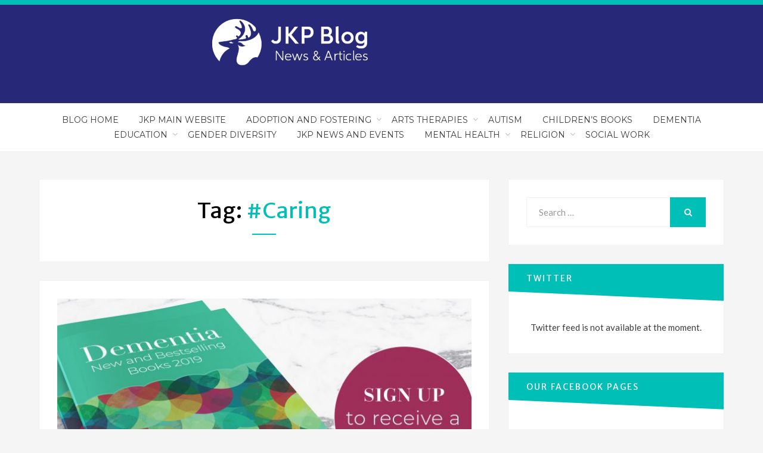

--- FILE ---
content_type: text/html; charset=UTF-8
request_url: https://blog.jkp.com/tag/caring/
body_size: 12383
content:
<!DOCTYPE html>
<html lang="en-GB">
<head >
<meta charset="UTF-8">
<meta name="viewport" content="width=device-width, initial-scale=1.0">
<link rel="profile" href="http://gmpg.org/xfn/11">
<link rel="pingback" href="https://blog.jkp.com/xmlrpc.php" />
<script src="https://cmp.osano.com/16BZ5pRsxke4J1UHo/c66de756-7839-437d-824d-9170e70e69cd/osano.js"></script>
<meta name='robots' content='index, follow, max-image-preview:large, max-snippet:-1, max-video-preview:-1' />

	<!-- This site is optimized with the Yoast SEO plugin v26.6 - https://yoast.com/wordpress/plugins/seo/ -->
	<title>#caring Archives - JKP Blog</title>
	<link rel="canonical" href="https://blog.jkp.com/tag/caring/" />
	<meta property="og:locale" content="en_GB" />
	<meta property="og:type" content="article" />
	<meta property="og:title" content="#caring Archives - JKP Blog" />
	<meta property="og:url" content="https://blog.jkp.com/tag/caring/" />
	<meta property="og:site_name" content="JKP Blog" />
	<meta name="twitter:card" content="summary_large_image" />
	<script type="application/ld+json" class="yoast-schema-graph">{"@context":"https://schema.org","@graph":[{"@type":"CollectionPage","@id":"https://blog.jkp.com/tag/caring/","url":"https://blog.jkp.com/tag/caring/","name":"#caring Archives - JKP Blog","isPartOf":{"@id":"https://blog.jkp.com/#website"},"primaryImageOfPage":{"@id":"https://blog.jkp.com/tag/caring/#primaryimage"},"image":{"@id":"https://blog.jkp.com/tag/caring/#primaryimage"},"thumbnailUrl":"https://blog.jkp.com/wp-content/uploads/2019/05/Dementia-Cat-2019-Sign-Up-C2W.jpg","breadcrumb":{"@id":"https://blog.jkp.com/tag/caring/#breadcrumb"},"inLanguage":"en-GB"},{"@type":"ImageObject","inLanguage":"en-GB","@id":"https://blog.jkp.com/tag/caring/#primaryimage","url":"https://blog.jkp.com/wp-content/uploads/2019/05/Dementia-Cat-2019-Sign-Up-C2W.jpg","contentUrl":"https://blog.jkp.com/wp-content/uploads/2019/05/Dementia-Cat-2019-Sign-Up-C2W.jpg","width":2500,"height":1308},{"@type":"BreadcrumbList","@id":"https://blog.jkp.com/tag/caring/#breadcrumb","itemListElement":[{"@type":"ListItem","position":1,"name":"Home","item":"https://blog.jkp.com/"},{"@type":"ListItem","position":2,"name":"#caring"}]},{"@type":"WebSite","@id":"https://blog.jkp.com/#website","url":"https://blog.jkp.com/","name":"JKP Blog","description":"News and articles from Jessica Kingsley Publishers and our authors","potentialAction":[{"@type":"SearchAction","target":{"@type":"EntryPoint","urlTemplate":"https://blog.jkp.com/?s={search_term_string}"},"query-input":{"@type":"PropertyValueSpecification","valueRequired":true,"valueName":"search_term_string"}}],"inLanguage":"en-GB"}]}</script>
	<!-- / Yoast SEO plugin. -->


<link rel='dns-prefetch' href='//maxcdn.bootstrapcdn.com' />
<link rel='dns-prefetch' href='//fonts.googleapis.com' />
<link rel="alternate" type="application/rss+xml" title="JKP Blog &raquo; Feed" href="https://blog.jkp.com/feed/" />
<link rel="alternate" type="application/rss+xml" title="JKP Blog &raquo; Comments Feed" href="https://blog.jkp.com/comments/feed/" />
<link rel="alternate" type="application/rss+xml" title="JKP Blog &raquo; #caring Tag Feed" href="https://blog.jkp.com/tag/caring/feed/" />
		<!-- This site uses the Google Analytics by ExactMetrics plugin v8.10.2 - Using Analytics tracking - https://www.exactmetrics.com/ -->
		<!-- Note: ExactMetrics is not currently configured on this site. The site owner needs to authenticate with Google Analytics in the ExactMetrics settings panel. -->
					<!-- No tracking code set -->
				<!-- / Google Analytics by ExactMetrics -->
		<style id='wp-img-auto-sizes-contain-inline-css' type='text/css'>
img:is([sizes=auto i],[sizes^="auto," i]){contain-intrinsic-size:3000px 1500px}
/*# sourceURL=wp-img-auto-sizes-contain-inline-css */
</style>
<link rel='stylesheet' id='sbi_styles-css' href='https://blog.jkp.com/wp-content/plugins/instagram-feed/css/sbi-styles.min.css?ver=6.10.0' type='text/css' media='all' />
<style id='wp-emoji-styles-inline-css' type='text/css'>

	img.wp-smiley, img.emoji {
		display: inline !important;
		border: none !important;
		box-shadow: none !important;
		height: 1em !important;
		width: 1em !important;
		margin: 0 0.07em !important;
		vertical-align: -0.1em !important;
		background: none !important;
		padding: 0 !important;
	}
/*# sourceURL=wp-emoji-styles-inline-css */
</style>
<style id='wp-block-library-inline-css' type='text/css'>
:root{--wp-block-synced-color:#7a00df;--wp-block-synced-color--rgb:122,0,223;--wp-bound-block-color:var(--wp-block-synced-color);--wp-editor-canvas-background:#ddd;--wp-admin-theme-color:#007cba;--wp-admin-theme-color--rgb:0,124,186;--wp-admin-theme-color-darker-10:#006ba1;--wp-admin-theme-color-darker-10--rgb:0,107,160.5;--wp-admin-theme-color-darker-20:#005a87;--wp-admin-theme-color-darker-20--rgb:0,90,135;--wp-admin-border-width-focus:2px}@media (min-resolution:192dpi){:root{--wp-admin-border-width-focus:1.5px}}.wp-element-button{cursor:pointer}:root .has-very-light-gray-background-color{background-color:#eee}:root .has-very-dark-gray-background-color{background-color:#313131}:root .has-very-light-gray-color{color:#eee}:root .has-very-dark-gray-color{color:#313131}:root .has-vivid-green-cyan-to-vivid-cyan-blue-gradient-background{background:linear-gradient(135deg,#00d084,#0693e3)}:root .has-purple-crush-gradient-background{background:linear-gradient(135deg,#34e2e4,#4721fb 50%,#ab1dfe)}:root .has-hazy-dawn-gradient-background{background:linear-gradient(135deg,#faaca8,#dad0ec)}:root .has-subdued-olive-gradient-background{background:linear-gradient(135deg,#fafae1,#67a671)}:root .has-atomic-cream-gradient-background{background:linear-gradient(135deg,#fdd79a,#004a59)}:root .has-nightshade-gradient-background{background:linear-gradient(135deg,#330968,#31cdcf)}:root .has-midnight-gradient-background{background:linear-gradient(135deg,#020381,#2874fc)}:root{--wp--preset--font-size--normal:16px;--wp--preset--font-size--huge:42px}.has-regular-font-size{font-size:1em}.has-larger-font-size{font-size:2.625em}.has-normal-font-size{font-size:var(--wp--preset--font-size--normal)}.has-huge-font-size{font-size:var(--wp--preset--font-size--huge)}.has-text-align-center{text-align:center}.has-text-align-left{text-align:left}.has-text-align-right{text-align:right}.has-fit-text{white-space:nowrap!important}#end-resizable-editor-section{display:none}.aligncenter{clear:both}.items-justified-left{justify-content:flex-start}.items-justified-center{justify-content:center}.items-justified-right{justify-content:flex-end}.items-justified-space-between{justify-content:space-between}.screen-reader-text{border:0;clip-path:inset(50%);height:1px;margin:-1px;overflow:hidden;padding:0;position:absolute;width:1px;word-wrap:normal!important}.screen-reader-text:focus{background-color:#ddd;clip-path:none;color:#444;display:block;font-size:1em;height:auto;left:5px;line-height:normal;padding:15px 23px 14px;text-decoration:none;top:5px;width:auto;z-index:100000}html :where(.has-border-color){border-style:solid}html :where([style*=border-top-color]){border-top-style:solid}html :where([style*=border-right-color]){border-right-style:solid}html :where([style*=border-bottom-color]){border-bottom-style:solid}html :where([style*=border-left-color]){border-left-style:solid}html :where([style*=border-width]){border-style:solid}html :where([style*=border-top-width]){border-top-style:solid}html :where([style*=border-right-width]){border-right-style:solid}html :where([style*=border-bottom-width]){border-bottom-style:solid}html :where([style*=border-left-width]){border-left-style:solid}html :where(img[class*=wp-image-]){height:auto;max-width:100%}:where(figure){margin:0 0 1em}html :where(.is-position-sticky){--wp-admin--admin-bar--position-offset:var(--wp-admin--admin-bar--height,0px)}@media screen and (max-width:600px){html :where(.is-position-sticky){--wp-admin--admin-bar--position-offset:0px}}

/*# sourceURL=wp-block-library-inline-css */
</style><style id='global-styles-inline-css' type='text/css'>
:root{--wp--preset--aspect-ratio--square: 1;--wp--preset--aspect-ratio--4-3: 4/3;--wp--preset--aspect-ratio--3-4: 3/4;--wp--preset--aspect-ratio--3-2: 3/2;--wp--preset--aspect-ratio--2-3: 2/3;--wp--preset--aspect-ratio--16-9: 16/9;--wp--preset--aspect-ratio--9-16: 9/16;--wp--preset--color--black: #000000;--wp--preset--color--cyan-bluish-gray: #abb8c3;--wp--preset--color--white: #ffffff;--wp--preset--color--pale-pink: #f78da7;--wp--preset--color--vivid-red: #cf2e2e;--wp--preset--color--luminous-vivid-orange: #ff6900;--wp--preset--color--luminous-vivid-amber: #fcb900;--wp--preset--color--light-green-cyan: #7bdcb5;--wp--preset--color--vivid-green-cyan: #00d084;--wp--preset--color--pale-cyan-blue: #8ed1fc;--wp--preset--color--vivid-cyan-blue: #0693e3;--wp--preset--color--vivid-purple: #9b51e0;--wp--preset--gradient--vivid-cyan-blue-to-vivid-purple: linear-gradient(135deg,rgb(6,147,227) 0%,rgb(155,81,224) 100%);--wp--preset--gradient--light-green-cyan-to-vivid-green-cyan: linear-gradient(135deg,rgb(122,220,180) 0%,rgb(0,208,130) 100%);--wp--preset--gradient--luminous-vivid-amber-to-luminous-vivid-orange: linear-gradient(135deg,rgb(252,185,0) 0%,rgb(255,105,0) 100%);--wp--preset--gradient--luminous-vivid-orange-to-vivid-red: linear-gradient(135deg,rgb(255,105,0) 0%,rgb(207,46,46) 100%);--wp--preset--gradient--very-light-gray-to-cyan-bluish-gray: linear-gradient(135deg,rgb(238,238,238) 0%,rgb(169,184,195) 100%);--wp--preset--gradient--cool-to-warm-spectrum: linear-gradient(135deg,rgb(74,234,220) 0%,rgb(151,120,209) 20%,rgb(207,42,186) 40%,rgb(238,44,130) 60%,rgb(251,105,98) 80%,rgb(254,248,76) 100%);--wp--preset--gradient--blush-light-purple: linear-gradient(135deg,rgb(255,206,236) 0%,rgb(152,150,240) 100%);--wp--preset--gradient--blush-bordeaux: linear-gradient(135deg,rgb(254,205,165) 0%,rgb(254,45,45) 50%,rgb(107,0,62) 100%);--wp--preset--gradient--luminous-dusk: linear-gradient(135deg,rgb(255,203,112) 0%,rgb(199,81,192) 50%,rgb(65,88,208) 100%);--wp--preset--gradient--pale-ocean: linear-gradient(135deg,rgb(255,245,203) 0%,rgb(182,227,212) 50%,rgb(51,167,181) 100%);--wp--preset--gradient--electric-grass: linear-gradient(135deg,rgb(202,248,128) 0%,rgb(113,206,126) 100%);--wp--preset--gradient--midnight: linear-gradient(135deg,rgb(2,3,129) 0%,rgb(40,116,252) 100%);--wp--preset--font-size--small: 13px;--wp--preset--font-size--medium: 20px;--wp--preset--font-size--large: 36px;--wp--preset--font-size--x-large: 42px;--wp--preset--spacing--20: 0.44rem;--wp--preset--spacing--30: 0.67rem;--wp--preset--spacing--40: 1rem;--wp--preset--spacing--50: 1.5rem;--wp--preset--spacing--60: 2.25rem;--wp--preset--spacing--70: 3.38rem;--wp--preset--spacing--80: 5.06rem;--wp--preset--shadow--natural: 6px 6px 9px rgba(0, 0, 0, 0.2);--wp--preset--shadow--deep: 12px 12px 50px rgba(0, 0, 0, 0.4);--wp--preset--shadow--sharp: 6px 6px 0px rgba(0, 0, 0, 0.2);--wp--preset--shadow--outlined: 6px 6px 0px -3px rgb(255, 255, 255), 6px 6px rgb(0, 0, 0);--wp--preset--shadow--crisp: 6px 6px 0px rgb(0, 0, 0);}:where(.is-layout-flex){gap: 0.5em;}:where(.is-layout-grid){gap: 0.5em;}body .is-layout-flex{display: flex;}.is-layout-flex{flex-wrap: wrap;align-items: center;}.is-layout-flex > :is(*, div){margin: 0;}body .is-layout-grid{display: grid;}.is-layout-grid > :is(*, div){margin: 0;}:where(.wp-block-columns.is-layout-flex){gap: 2em;}:where(.wp-block-columns.is-layout-grid){gap: 2em;}:where(.wp-block-post-template.is-layout-flex){gap: 1.25em;}:where(.wp-block-post-template.is-layout-grid){gap: 1.25em;}.has-black-color{color: var(--wp--preset--color--black) !important;}.has-cyan-bluish-gray-color{color: var(--wp--preset--color--cyan-bluish-gray) !important;}.has-white-color{color: var(--wp--preset--color--white) !important;}.has-pale-pink-color{color: var(--wp--preset--color--pale-pink) !important;}.has-vivid-red-color{color: var(--wp--preset--color--vivid-red) !important;}.has-luminous-vivid-orange-color{color: var(--wp--preset--color--luminous-vivid-orange) !important;}.has-luminous-vivid-amber-color{color: var(--wp--preset--color--luminous-vivid-amber) !important;}.has-light-green-cyan-color{color: var(--wp--preset--color--light-green-cyan) !important;}.has-vivid-green-cyan-color{color: var(--wp--preset--color--vivid-green-cyan) !important;}.has-pale-cyan-blue-color{color: var(--wp--preset--color--pale-cyan-blue) !important;}.has-vivid-cyan-blue-color{color: var(--wp--preset--color--vivid-cyan-blue) !important;}.has-vivid-purple-color{color: var(--wp--preset--color--vivid-purple) !important;}.has-black-background-color{background-color: var(--wp--preset--color--black) !important;}.has-cyan-bluish-gray-background-color{background-color: var(--wp--preset--color--cyan-bluish-gray) !important;}.has-white-background-color{background-color: var(--wp--preset--color--white) !important;}.has-pale-pink-background-color{background-color: var(--wp--preset--color--pale-pink) !important;}.has-vivid-red-background-color{background-color: var(--wp--preset--color--vivid-red) !important;}.has-luminous-vivid-orange-background-color{background-color: var(--wp--preset--color--luminous-vivid-orange) !important;}.has-luminous-vivid-amber-background-color{background-color: var(--wp--preset--color--luminous-vivid-amber) !important;}.has-light-green-cyan-background-color{background-color: var(--wp--preset--color--light-green-cyan) !important;}.has-vivid-green-cyan-background-color{background-color: var(--wp--preset--color--vivid-green-cyan) !important;}.has-pale-cyan-blue-background-color{background-color: var(--wp--preset--color--pale-cyan-blue) !important;}.has-vivid-cyan-blue-background-color{background-color: var(--wp--preset--color--vivid-cyan-blue) !important;}.has-vivid-purple-background-color{background-color: var(--wp--preset--color--vivid-purple) !important;}.has-black-border-color{border-color: var(--wp--preset--color--black) !important;}.has-cyan-bluish-gray-border-color{border-color: var(--wp--preset--color--cyan-bluish-gray) !important;}.has-white-border-color{border-color: var(--wp--preset--color--white) !important;}.has-pale-pink-border-color{border-color: var(--wp--preset--color--pale-pink) !important;}.has-vivid-red-border-color{border-color: var(--wp--preset--color--vivid-red) !important;}.has-luminous-vivid-orange-border-color{border-color: var(--wp--preset--color--luminous-vivid-orange) !important;}.has-luminous-vivid-amber-border-color{border-color: var(--wp--preset--color--luminous-vivid-amber) !important;}.has-light-green-cyan-border-color{border-color: var(--wp--preset--color--light-green-cyan) !important;}.has-vivid-green-cyan-border-color{border-color: var(--wp--preset--color--vivid-green-cyan) !important;}.has-pale-cyan-blue-border-color{border-color: var(--wp--preset--color--pale-cyan-blue) !important;}.has-vivid-cyan-blue-border-color{border-color: var(--wp--preset--color--vivid-cyan-blue) !important;}.has-vivid-purple-border-color{border-color: var(--wp--preset--color--vivid-purple) !important;}.has-vivid-cyan-blue-to-vivid-purple-gradient-background{background: var(--wp--preset--gradient--vivid-cyan-blue-to-vivid-purple) !important;}.has-light-green-cyan-to-vivid-green-cyan-gradient-background{background: var(--wp--preset--gradient--light-green-cyan-to-vivid-green-cyan) !important;}.has-luminous-vivid-amber-to-luminous-vivid-orange-gradient-background{background: var(--wp--preset--gradient--luminous-vivid-amber-to-luminous-vivid-orange) !important;}.has-luminous-vivid-orange-to-vivid-red-gradient-background{background: var(--wp--preset--gradient--luminous-vivid-orange-to-vivid-red) !important;}.has-very-light-gray-to-cyan-bluish-gray-gradient-background{background: var(--wp--preset--gradient--very-light-gray-to-cyan-bluish-gray) !important;}.has-cool-to-warm-spectrum-gradient-background{background: var(--wp--preset--gradient--cool-to-warm-spectrum) !important;}.has-blush-light-purple-gradient-background{background: var(--wp--preset--gradient--blush-light-purple) !important;}.has-blush-bordeaux-gradient-background{background: var(--wp--preset--gradient--blush-bordeaux) !important;}.has-luminous-dusk-gradient-background{background: var(--wp--preset--gradient--luminous-dusk) !important;}.has-pale-ocean-gradient-background{background: var(--wp--preset--gradient--pale-ocean) !important;}.has-electric-grass-gradient-background{background: var(--wp--preset--gradient--electric-grass) !important;}.has-midnight-gradient-background{background: var(--wp--preset--gradient--midnight) !important;}.has-small-font-size{font-size: var(--wp--preset--font-size--small) !important;}.has-medium-font-size{font-size: var(--wp--preset--font-size--medium) !important;}.has-large-font-size{font-size: var(--wp--preset--font-size--large) !important;}.has-x-large-font-size{font-size: var(--wp--preset--font-size--x-large) !important;}
/*# sourceURL=global-styles-inline-css */
</style>

<style id='classic-theme-styles-inline-css' type='text/css'>
/*! This file is auto-generated */
.wp-block-button__link{color:#fff;background-color:#32373c;border-radius:9999px;box-shadow:none;text-decoration:none;padding:calc(.667em + 2px) calc(1.333em + 2px);font-size:1.125em}.wp-block-file__button{background:#32373c;color:#fff;text-decoration:none}
/*# sourceURL=/wp-includes/css/classic-themes.min.css */
</style>
<link rel='stylesheet' id='ctf_styles-css' href='https://blog.jkp.com/wp-content/plugins/custom-twitter-feeds/css/ctf-styles.min.css?ver=2.3.1' type='text/css' media='all' />
<link rel='stylesheet' id='cff-css' href='https://blog.jkp.com/wp-content/plugins/custom-facebook-feed/assets/css/cff-style.min.css?ver=4.3.4' type='text/css' media='all' />
<link rel='stylesheet' id='sb-font-awesome-css' href='https://maxcdn.bootstrapcdn.com/font-awesome/4.7.0/css/font-awesome.min.css?ver=6.9' type='text/css' media='all' />
<link rel='stylesheet' id='bandana-bootstrap-css' href='https://blog.jkp.com/wp-content/themes/bandana-pro/css/bootstrap.css?ver=6.9' type='text/css' media='all' />
<link rel='stylesheet' id='bandana-fontawesome-css' href='https://blog.jkp.com/wp-content/themes/bandana-pro/css/font-awesome.css?ver=6.9' type='text/css' media='all' />
<link rel='stylesheet' id='bandana-animate-css' href='https://blog.jkp.com/wp-content/themes/bandana-pro/css/animate.css?ver=6.9' type='text/css' media='all' />
<link rel='stylesheet' id='bandana-fonts-css' href='https://fonts.googleapis.com/css?family=Merriweather+Sans%7CLato%7CMontserrat&#038;subset=latin%2Clatin-ext' type='text/css' media='all' />
<link rel='stylesheet' id='bandana-style-css' href='https://blog.jkp.com/wp-content/themes/bandana-pro/style.css?ver=6.9' type='text/css' media='all' />
<script type="text/javascript" src="https://blog.jkp.com/wp-includes/js/jquery/jquery.min.js?ver=3.7.1" id="jquery-core-js"></script>
<script type="text/javascript" src="https://blog.jkp.com/wp-includes/js/jquery/jquery-migrate.min.js?ver=3.4.1" id="jquery-migrate-js"></script>
<link rel="https://api.w.org/" href="https://blog.jkp.com/wp-json/" /><link rel="alternate" title="JSON" type="application/json" href="https://blog.jkp.com/wp-json/wp/v2/tags/824" /><link rel="EditURI" type="application/rsd+xml" title="RSD" href="https://blog.jkp.com/xmlrpc.php?rsd" />
<meta name="generator" content="WordPress 6.9" />
<link type="text/css" rel="stylesheet" href="https://blog.jkp.com/wp-content/plugins/category-specific-rss-feed-menu/wp_cat_rss_style.css" />

		<style type="text/css">
		.site-header,
		.site-header.stuck {
			background-image: url(https://blog.jkp.com/wp-content/uploads/2020/03/cropped-JKP-Blog-Logo-Banner-Off-Centre.png);
			background-repeat: no-repeat;
			background-position: top center;
			-webkit-background-size: cover;
			   -moz-background-size: cover;
			     -o-background-size: cover;
			        background-size: cover;
		}
	</style>
	
			<style type="text/css" id="wp-custom-css">
			p .site-title, .site-description {
	font-size: larger;
	font-family: 'Plantin', serif;
	color: white;
}

.search-control-wrapper {
	visibility: hidden;
}

.has-site-branding .site-branding {
	display: none;
}

.site-hero-wrapper {
	display: none;
}		</style>
		</head>
<body class="archive tag tag-caring tag-824 wp-theme-bandana-pro group-blog hfeed has-site-branding has-custom-header has-right-sidebar has-excerpt" itemscope itemtype="http://schema.org/WebPage">
<div id="page" class="site-wrapper site">

	

<header id="masthead" class="site-header" role="banner" itemscope itemtype="http://schema.org/WPHeader">
	<div class="container">
		<div class="row">
			<div class="col-xxl-12">

				<div class="site-header-inside-wrapper">
					<div class="social-menu-header-wrapper">
											</div><!-- .social-menu-header-wrapper -->

					<div class="site-branding-wrapper">
						<div class="site-logo-wrapper" itemscope itemtype="http://schema.org/Organization"></div>
						<div class="site-branding">
															<p class="site-title" itemprop="headline"><a href="https://blog.jkp.com/" title="JKP Blog" rel="home">JKP Blog</a></p>
							
														<p class="site-description" itemprop="description">News and articles from Jessica Kingsley Publishers and our authors</p>
													</div>
					</div><!-- .site-branding-wrapper -->

					<div class="search-control-wrapper">
						<a href="#" title="Search" class="search-control">
							<span class="screen-reader-text">Search</span>
						</a>
					</div><!-- .search-control-wrapper -->
				</div><!-- .site-header-inside-wrapper -->

			</div><!-- .col-xxl-12 -->
		</div><!-- .row -->
	</div><!-- .container -->
</header><!-- #masthead -->

<nav id="site-navigation" class="main-navigation" role="navigation" >
	<div class="container">
		<div class="row">
			<div class="col-xxl-12">

				<div class="main-navigation-inside">

					<a class="skip-link screen-reader-text" href="#content">Skip to content</a>
					<div class="toggle-menu-wrapper">
						<a href="#header-menu-responsive" title="Menu" class="toggle-menu-control">
							<span class="toggle-menu-label">Menu</span>
						</a>
					</div>

					<div class="site-header-menu"><ul id="menu-1" class="header-menu sf-menu"><li id="menu-item-16650" class="menu-item menu-item-type-custom menu-item-object-custom menu-item-home menu-item-16650"><a href="https://blog.jkp.com/">Blog Home</a></li>
<li id="menu-item-16683" class="menu-item menu-item-type-custom menu-item-object-custom menu-item-16683"><a href="https://uk.jkp.com/">JKP Main Website</a></li>
<li id="menu-item-16651" class="menu-item menu-item-type-taxonomy menu-item-object-category menu-item-has-children menu-item-16651"><a href="https://blog.jkp.com/category/adoption-fostering/">Adoption and Fostering</a>
<ul class="sub-menu">
	<li id="menu-item-16652" class="menu-item menu-item-type-taxonomy menu-item-object-category menu-item-16652"><a href="https://blog.jkp.com/category/adoption-fostering/adoption-parenting/">Adoption</a></li>
	<li id="menu-item-16653" class="menu-item menu-item-type-taxonomy menu-item-object-category menu-item-16653"><a href="https://blog.jkp.com/category/adoption-fostering/fostering-parenting/">Fostering</a></li>
</ul>
</li>
<li id="menu-item-16654" class="menu-item menu-item-type-taxonomy menu-item-object-category menu-item-has-children menu-item-16654"><a href="https://blog.jkp.com/category/arts-therapy/">Arts Therapies</a>
<ul class="sub-menu">
	<li id="menu-item-16655" class="menu-item menu-item-type-taxonomy menu-item-object-category menu-item-16655"><a href="https://blog.jkp.com/category/arts-therapy/music-therapy/">Music Therapy</a></li>
</ul>
</li>
<li id="menu-item-16656" class="menu-item menu-item-type-taxonomy menu-item-object-category menu-item-16656"><a href="https://blog.jkp.com/category/autism/">Autism</a></li>
<li id="menu-item-16657" class="menu-item menu-item-type-taxonomy menu-item-object-category menu-item-16657"><a href="https://blog.jkp.com/category/childrens-books/">Children&#8217;s Books</a></li>
<li id="menu-item-16658" class="menu-item menu-item-type-taxonomy menu-item-object-category menu-item-16658"><a href="https://blog.jkp.com/category/dementia/">Dementia</a></li>
<li id="menu-item-16659" class="menu-item menu-item-type-taxonomy menu-item-object-category menu-item-has-children menu-item-16659"><a href="https://blog.jkp.com/category/education/">Education</a>
<ul class="sub-menu">
	<li id="menu-item-16660" class="menu-item menu-item-type-taxonomy menu-item-object-category menu-item-16660"><a href="https://blog.jkp.com/category/education/early-years/">Early Years</a></li>
	<li id="menu-item-16766" class="menu-item menu-item-type-taxonomy menu-item-object-category menu-item-16766"><a href="https://blog.jkp.com/category/education/pastoral-care/">Pastoral care</a></li>
	<li id="menu-item-16661" class="menu-item menu-item-type-taxonomy menu-item-object-category menu-item-16661"><a href="https://blog.jkp.com/category/education/special-educational-needs/">Special Educational Needs</a></li>
	<li id="menu-item-16662" class="menu-item menu-item-type-taxonomy menu-item-object-category menu-item-16662"><a href="https://blog.jkp.com/category/education/special-educational-needs/dyslexia/">Dyslexia</a></li>
</ul>
</li>
<li id="menu-item-16663" class="menu-item menu-item-type-taxonomy menu-item-object-category menu-item-16663"><a href="https://blog.jkp.com/category/gender-diversity/">Gender Diversity</a></li>
<li id="menu-item-16664" class="menu-item menu-item-type-taxonomy menu-item-object-category menu-item-16664"><a href="https://blog.jkp.com/category/news-events/">JKP News and Events</a></li>
<li id="menu-item-16665" class="menu-item menu-item-type-taxonomy menu-item-object-category menu-item-has-children menu-item-16665"><a href="https://blog.jkp.com/category/mental-health/">Mental Health</a>
<ul class="sub-menu">
	<li id="menu-item-16666" class="menu-item menu-item-type-taxonomy menu-item-object-category menu-item-16666"><a href="https://blog.jkp.com/category/mental-health/bereavement/">Bereavement</a></li>
	<li id="menu-item-16667" class="menu-item menu-item-type-taxonomy menu-item-object-category menu-item-16667"><a href="https://blog.jkp.com/category/mental-health/counseling/">Counselling</a></li>
	<li id="menu-item-16668" class="menu-item menu-item-type-taxonomy menu-item-object-category menu-item-16668"><a href="https://blog.jkp.com/category/mental-health/self-help/">Self-Help</a></li>
</ul>
</li>
<li id="menu-item-16669" class="menu-item menu-item-type-taxonomy menu-item-object-category menu-item-has-children menu-item-16669"><a href="https://blog.jkp.com/category/religion/">Religion</a>
<ul class="sub-menu">
	<li id="menu-item-16670" class="menu-item menu-item-type-taxonomy menu-item-object-category menu-item-16670"><a href="https://blog.jkp.com/category/religion/practical-theology/">Practical Theology</a></li>
	<li id="menu-item-16671" class="menu-item menu-item-type-taxonomy menu-item-object-category menu-item-16671"><a href="https://blog.jkp.com/category/religion/spirituality/">Spirituality</a></li>
</ul>
</li>
<li id="menu-item-16672" class="menu-item menu-item-type-taxonomy menu-item-object-category menu-item-16672"><a href="https://blog.jkp.com/category/social-work/">Social work</a></li>
</ul></div>
				</div><!-- .main-navigation-inside -->

			</div><!-- .col-xxl-12 -->
		</div><!-- .row -->
	</div><!-- .container -->
</nav><!-- .main-navigation -->


	<div id="content" class="site-content">

	<div class="container">
		<div class="row">

			<section id="primary" class="content-area col-xs-12 col-sm-12 col-md-12 col-lg-8 col-xl-8 col-xxl-8">
				<main id="main" class="site-main" role="main">

				
					<header class="page-header">
						<h1 class="page-title">Tag: <span>#caring</span></h1>					</header><!-- .page-header -->

					<div id="post-wrapper" class="post-wrapper">
										
						
<article id="post-18203" class="post-18203 post type-post status-publish format-standard has-post-thumbnail hentry category-dementia category-elderly-care category-social-work tag-alzheimers tag-carehomes tag-carer tag-caring tag-catalogue tag-livingwithdementia tag-alzheimers-disease tag-books tag-care-home-management tag-dementia-2 tag-elderly-care tag-older-people tag-youngonsetdementia wow fadeInUp" itemscope itemtype="http://schema.org/CreativeWork">

		<div class="entry-image-wrapper">
		
	<figure class="post-thumbnail">
		<a href="https://blog.jkp.com/2019/05/receive-copy-dementia-catalogue/">
			<img width="700" height="400" src="https://blog.jkp.com/wp-content/uploads/2019/05/Dementia-Cat-2019-Sign-Up-C2W-700x400.jpg" class="img-featured img-responsive wp-post-image" alt="" decoding="async" fetchpriority="high" />		</a>
	</figure><!-- .post-thumbnail -->

	</div><!-- .entry-image-wrapper -->
	
	<div class="entry-content-wrapper">

				<div class="entry-meta entry-meta-header-before">
			<span class="posted-on"><span class="screen-reader-text">Posted on</span><a href="https://blog.jkp.com/2019/05/receive-copy-dementia-catalogue/" rel="bookmark"> <time class="entry-date published" datetime="2019-05-07T08:48:41+01:00" itemprop="datePublished">May 7, 2019</time><time class="updated" datetime="2019-05-07T08:56:41+01:00" itemprop="dateModified">May 7, 2019</time></a></span><span class="cat-links first-category"><a href="https://blog.jkp.com/category/dementia/">Dementia</a></span>		</div><!-- .entry-meta -->
		
		<header class="entry-header">
			<h1 class="entry-title" itemprop="headline"><a href="https://blog.jkp.com/2019/05/receive-copy-dementia-catalogue/" rel="bookmark">Join our mailing list to receive a copy of our new Dementia catalogue</a></h1>		</header><!-- .entry-header -->

				<div class="entry-summary" itemprop="text">
			<p>Our new Dementia catalogue 2019 is on its way. . . To ensure you receive a copy for our new Dementia catalogue 2019 sign up&hellip;</p>
		</div><!-- .entry-summary -->
		
		<div class="more-link-wrapper">
			<a href="https://blog.jkp.com/2019/05/receive-copy-dementia-catalogue/" class="more-link">Continue Reading</a>
		</div><!-- .more-link-wrapper -->

	</div><!-- .entry-content-wrapper -->

</article><!-- #post-## -->

					
						
<article id="post-17374" class="post-17374 post type-post status-publish format-standard has-post-thumbnail hentry category-early-years category-education tag-caring tag-caring-professions tag-child tag-childcare tag-children tag-david-wright tag-early-years tag-families tag-men tag-men-in-early-years-settings tag-montessori tag-nursery tag-paint-pots tag-primary tag-role-model tag-simon-brownhill tag-women wow fadeInUp" itemscope itemtype="http://schema.org/CreativeWork">

		<div class="entry-image-wrapper">
		
	<figure class="post-thumbnail">
		<a href="https://blog.jkp.com/2018/11/men-early-years/">
			<img width="700" height="400" src="https://blog.jkp.com/wp-content/uploads/2018/11/Ads-Facebook-November2-700x400.jpg" class="img-featured img-responsive wp-post-image" alt="men in early years" decoding="async" />		</a>
	</figure><!-- .post-thumbnail -->

	</div><!-- .entry-image-wrapper -->
	
	<div class="entry-content-wrapper">

				<div class="entry-meta entry-meta-header-before">
			<span class="posted-on"><span class="screen-reader-text">Posted on</span><a href="https://blog.jkp.com/2018/11/men-early-years/" rel="bookmark"> <time class="entry-date published updated" datetime="2018-11-19T10:22:51+00:00" itemprop="datePublished">November 19, 2018</time></a></span><span class="cat-links first-category"><a href="https://blog.jkp.com/category/education/early-years/">Early Years</a></span>		</div><!-- .entry-meta -->
		
		<header class="entry-header">
			<h1 class="entry-title" itemprop="headline"><a href="https://blog.jkp.com/2018/11/men-early-years/" rel="bookmark">Men in Early Years Settings</a></h1>		</header><!-- .entry-header -->

				<div class="entry-summary" itemprop="text">
			<p>New book, Men in Early Years Settings,  explores the role of male professionals in early years teaching and provides guidance for practitioners, managers and policy&hellip;</p>
		</div><!-- .entry-summary -->
		
		<div class="more-link-wrapper">
			<a href="https://blog.jkp.com/2018/11/men-early-years/" class="more-link">Continue Reading</a>
		</div><!-- .more-link-wrapper -->

	</div><!-- .entry-content-wrapper -->

</article><!-- #post-## -->

					
						
<article id="post-12547" class="post-12547 post type-post status-publish format-standard hentry category-dementia tag-alzheimers tag-caring tag-cyber tag-dementia tag-dementiacare tag-hyperconnectivity tag-hypernormalisation tag-internetofthings tag-robot tag-robots tag-carers wow fadeInUp" itemscope itemtype="http://schema.org/CreativeWork">

	
	<div class="entry-content-wrapper">

				<div class="entry-meta entry-meta-header-before">
			<span class="posted-on"><span class="screen-reader-text">Posted on</span><a href="https://blog.jkp.com/2016/10/dementia-care-support/" rel="bookmark"> <time class="entry-date published updated" datetime="2016-10-28T10:59:20+01:00" itemprop="datePublished">October 28, 2016</time></a></span><span class="cat-links first-category"><a href="https://blog.jkp.com/category/dementia/">Dementia</a></span>		</div><!-- .entry-meta -->
		
		<header class="entry-header">
			<h1 class="entry-title" itemprop="headline"><a href="https://blog.jkp.com/2016/10/dementia-care-support/" rel="bookmark">Dementia Care and Support in a Hypernormalised World, Creating a Virtual Unreality &#8211; by Shibley Rahman</a></h1>		</header><!-- .entry-header -->

				<div class="entry-summary" itemprop="text">
			<p>&nbsp; &nbsp; &nbsp; &nbsp; &nbsp; &nbsp; &nbsp; &nbsp; &nbsp; In March 2016, the Secretary of State for Health said, “A dementia diagnosis can bring fear and&hellip;</p>
		</div><!-- .entry-summary -->
		
		<div class="more-link-wrapper">
			<a href="https://blog.jkp.com/2016/10/dementia-care-support/" class="more-link">Continue Reading</a>
		</div><!-- .more-link-wrapper -->

	</div><!-- .entry-content-wrapper -->

</article><!-- #post-## -->

					
						
<article id="post-11516" class="post-11516 post type-post status-publish format-standard has-post-thumbnail hentry category-adoption-parenting category-adoption-fostering category-fostering-parenting category-social-work tag-caring tag-adopted-children tag-adopter tag-adoptions tag-bonding tag-book tag-children-mental-health tag-counselling tag-emotional-wellbeing tag-expressive-therapy tag-family tag-family-life tag-family-social-work tag-family-therapy tag-foster-carers tag-health tag-healthy tag-interactive-activities tag-mental-wellbeing tag-relaxing tag-social-care tag-wellbeing tag-yoga wow fadeInUp" itemscope itemtype="http://schema.org/CreativeWork">

		<div class="entry-image-wrapper">
		
	<figure class="post-thumbnail">
		<a href="https://blog.jkp.com/2016/03/caring-vitality-bringing-yoga-world-social-care/">
			<img width="700" height="366" src="https://blog.jkp.com/wp-content/uploads/2016/03/Warman-CaringWithVitality-C2W.png" class="img-featured img-responsive wp-post-image" alt="family yoga book" decoding="async" srcset="https://blog.jkp.com/wp-content/uploads/2016/03/Warman-CaringWithVitality-C2W.png 1200w, https://blog.jkp.com/wp-content/uploads/2016/03/Warman-CaringWithVitality-C2W-300x157.png 300w, https://blog.jkp.com/wp-content/uploads/2016/03/Warman-CaringWithVitality-C2W-768x402.png 768w, https://blog.jkp.com/wp-content/uploads/2016/03/Warman-CaringWithVitality-C2W-1024x536.png 1024w" sizes="(max-width: 700px) 100vw, 700px" />		</a>
	</figure><!-- .post-thumbnail -->

	</div><!-- .entry-image-wrapper -->
	
	<div class="entry-content-wrapper">

				<div class="entry-meta entry-meta-header-before">
			<span class="posted-on"><span class="screen-reader-text">Posted on</span><a href="https://blog.jkp.com/2016/03/caring-vitality-bringing-yoga-world-social-care/" rel="bookmark"> <time class="entry-date published" datetime="2016-03-24T12:21:14+00:00" itemprop="datePublished">March 24, 2016</time><time class="updated" datetime="2017-11-09T16:28:09+00:00" itemprop="dateModified">November 9, 2017</time></a></span><span class="cat-links first-category"><a href="https://blog.jkp.com/category/adoption-fostering/adoption-parenting/">Adoption</a></span>		</div><!-- .entry-meta -->
		
		<header class="entry-header">
			<h1 class="entry-title" itemprop="headline"><a href="https://blog.jkp.com/2016/03/caring-vitality-bringing-yoga-world-social-care/" rel="bookmark">Caring with Vitality – bringing yoga to the world of social care</a></h1>		</header><!-- .entry-header -->

				<div class="entry-summary" itemprop="text">
			<p>Andrea Warman, co-author of the family yoga book Caring with Vitality &#8211; Yoga and Wellbeing for Foster Carers, Adopters and Their Families, explains how yoga can encourage families to enjoy&hellip;</p>
		</div><!-- .entry-summary -->
		
		<div class="more-link-wrapper">
			<a href="https://blog.jkp.com/2016/03/caring-vitality-bringing-yoga-world-social-care/" class="more-link">Continue Reading</a>
		</div><!-- .more-link-wrapper -->

	</div><!-- .entry-content-wrapper -->

</article><!-- #post-## -->

										</div><!-- .post-wrapper -->

					
				
				</main><!-- #main -->
			</section><!-- #primary -->

			<div id="site-sidebar" class="sidebar-area col-xs-12 col-sm-12 col-md-12 col-lg-4 col-xl-4 col-xxl-4">
	<div id="secondary" class="sidebar widget-area" role="complementary" itemscope itemtype="http://schema.org/WPSideBar">
				<aside id="search-2" class="widget widget_search">
<form role="search" method="get" class="search-form" action="https://blog.jkp.com/" itemprop="potentialAction" itemscope itemtype="http://schema.org/SearchAction">
	<label>
		<span class="screen-reader-text">Search for:</span>
		<input type="search" class="search-field" placeholder="Search &hellip;" value="" name="s" title="Search for:" />
	</label>
	<button type="submit" class="search-submit"><span class="screen-reader-text">Search</span></button>
</form>
</aside><aside id="custom-twitter-feeds-widget-2" class="widget widget_custom-twitter-feeds-widget"><h2 class="widget-title">Twitter</h2>
<!-- Custom Twitter Feeds by Smash Balloon -->
<div id="ctf" class=" ctf ctf-type-usertimeline ctf-rebranded ctf-feed-1  ctf-styles ctf-list ctf-regular-style"   data-ctfshortcode="{&quot;feed&quot;:1}"   data-ctfdisablelinks="false" data-ctflinktextcolor="#" data-header-size="small" data-feedid="1" data-postid="11516"  data-feed="1" data-ctfintents="1"  data-ctfneeded="1">
            <div id="ctf" class="ctf">
            <div class="ctf-error">
                <div class="ctf-error-user">
					Twitter feed is not available at the moment.                </div>
            </div>
        </div>
		    <div class="ctf-tweets">
   		    </div>
    
</div>
</aside><aside id="nav_menu-2" class="widget widget_nav_menu"><h2 class="widget-title">Our Facebook pages</h2><div class="menu-facebook-pages-container"><ul id="menu-facebook-pages" class="menu"><li id="menu-item-16643" class="menu-item menu-item-type-custom menu-item-object-custom menu-item-16643"><a href="https://www.facebook.com/JKPAdoption/">Adoption, Fostering and Parenting</a></li>
<li id="menu-item-16644" class="menu-item menu-item-type-custom menu-item-object-custom menu-item-16644"><a href="https://www.facebook.com/JKPAutism">Autism, Asperger&#8217;s and Related Conditions</a></li>
<li id="menu-item-16646" class="menu-item menu-item-type-custom menu-item-object-custom menu-item-16646"><a href="https://www.facebook.com/JKPGenderDiversity">Gender Diversity</a></li>
<li id="menu-item-16648" class="menu-item menu-item-type-custom menu-item-object-custom menu-item-16648"><a href="https://www.facebook.com/JKPSocialWork">Social Work, Mental Health and Health Care</a></li>
<li id="menu-item-16649" class="menu-item menu-item-type-custom menu-item-object-custom menu-item-16649"><a href="https://www.facebook.com/jkpspecialeducation/">Special Ed, PSHE and Early Years</a></li>
</ul></div></aside><aside id="instagram-bandana-2" class="widget widget-instagram-bandana">					<h2 class="widget-title">Instagram</h2>		

		<div class="bandana-instagram-wrapper bandana-instagram-columns-2">
            
<div id="sb_instagram"  class="sbi sbi_mob_col_1 sbi_tab_col_1 sbi_col_1 sbi_width_resp" style="padding-bottom: 10px;"	 data-feedid="*1"  data-res="auto" data-cols="1" data-colsmobile="1" data-colstablet="1" data-num="6" data-nummobile="6" data-item-padding="5"	 data-shortcode-atts="{&quot;feed&quot;:&quot;1&quot;,&quot;cachetime&quot;:30}"  data-postid="11516" data-locatornonce="d41c1299a1" data-imageaspectratio="1:1" data-sbi-flags="favorLocal">
	
	<div id="sbi_images"  style="gap: 10px;">
			</div>

	<div id="sbi_load" >

	
			<span class="sbi_follow_btn sbi_custom" >
			<a target="_blank"
				rel="nofollow noopener"  href="https://www.instagram.com/17841400134944008/" style="background: rgb(64,139,209);">
				<svg class="svg-inline--fa fa-instagram fa-w-14" aria-hidden="true" data-fa-processed="" aria-label="Instagram" data-prefix="fab" data-icon="instagram" role="img" viewBox="0 0 448 512">
                    <path fill="currentColor" d="M224.1 141c-63.6 0-114.9 51.3-114.9 114.9s51.3 114.9 114.9 114.9S339 319.5 339 255.9 287.7 141 224.1 141zm0 189.6c-41.1 0-74.7-33.5-74.7-74.7s33.5-74.7 74.7-74.7 74.7 33.5 74.7 74.7-33.6 74.7-74.7 74.7zm146.4-194.3c0 14.9-12 26.8-26.8 26.8-14.9 0-26.8-12-26.8-26.8s12-26.8 26.8-26.8 26.8 12 26.8 26.8zm76.1 27.2c-1.7-35.9-9.9-67.7-36.2-93.9-26.2-26.2-58-34.4-93.9-36.2-37-2.1-147.9-2.1-184.9 0-35.8 1.7-67.6 9.9-93.9 36.1s-34.4 58-36.2 93.9c-2.1 37-2.1 147.9 0 184.9 1.7 35.9 9.9 67.7 36.2 93.9s58 34.4 93.9 36.2c37 2.1 147.9 2.1 184.9 0 35.9-1.7 67.7-9.9 93.9-36.2 26.2-26.2 34.4-58 36.2-93.9 2.1-37 2.1-147.8 0-184.8zM398.8 388c-7.8 19.6-22.9 34.7-42.6 42.6-29.5 11.7-99.5 9-132.1 9s-102.7 2.6-132.1-9c-19.6-7.8-34.7-22.9-42.6-42.6-11.7-29.5-9-99.5-9-132.1s-2.6-102.7 9-132.1c7.8-19.6 22.9-34.7 42.6-42.6 29.5-11.7 99.5-9 132.1-9s102.7-2.6 132.1 9c19.6 7.8 34.7 22.9 42.6 42.6 11.7 29.5 9 99.5 9 132.1s2.7 102.7-9 132.1z"></path>
                </svg>				<span>Follow on Instagram</span>
			</a>
		</span>
	
</div>
		<span class="sbi_resized_image_data" data-feed-id="*1"
		  data-resized="[]">
	</span>
	</div>

		</div>


</aside>	</div><!-- .sidebar -->
</div><!-- .col-* columns of main sidebar -->

		</div><!-- .row -->
	</div><!-- .container -->


	</div><!-- #content -->

	<footer id="colophon" class="site-footer" role="contentinfo" itemscope itemtype="http://schema.org/WPFooter">
		

<div class="site-info">
	<div class="site-info-inside">

		<div class="container">

						<div class="row">
				<div class="col-xxl-12">
					<nav id="secondary-navigation" class="secondary-navigation" role="navigation" itemscope itemtype="http://schema.org/SiteNavigationElement">
						<div class="site-footer-menu"><ul id="menu-2" class="footer-menu"><li id="menu-item-21090" class="menu-item menu-item-type-post_type menu-item-object-page menu-item-21090"><a href="https://blog.jkp.com/cookie-policy/">Cookie Policy</a></li>
<li id="menu-item-21091" class="menu-item menu-item-type-post_type menu-item-object-page menu-item-21091"><a href="https://blog.jkp.com/privacy-notice/">Privacy Notice</a></li>
<li id="menu-item-21116" class="menu-item menu-item-type-post_type menu-item-object-page menu-item-21116"><a href="https://blog.jkp.com/website-terms-of-use/">WEBSITE TERMS OF USE</a></li>
</ul></div>					</nav><!-- .secondary-navigation -->
				</div><!-- .col -->
			</div><!-- .row -->
			
			
			<div class="row">
				<div class="col-xxl-12">
					<div class="credits">
						<div class="credits-blog">
	<!-- wp:paragraph -->
<p>Jessica Kingsley Publishers<br>Carmelite House<br>50 Victoria Embankment<br>London<br>EC4Y 0DZ</p>
<!-- /wp:paragraph -->

<p><a href="tel:+44%2020%203122%206000">+44 20 3122 6000</a><br><a href="mailto:hello@jkp.com">hello@jkp.com</a></p>

<!-- wp:paragraph -->
<p>Jessica Kingsley Publishers is an imprint of Hodder &amp; Stoughton Limited, a limited company registered in England. Registered number: 651692. VAT Reg. No: GB205505305. ©2021 Hodder &amp; Stoughton Limited.</p>
<!-- /wp:paragraph -->

© Copyright 2021 &#8211; <a href="https://blog.jkp.com/">JKP Blog</a></div>
<div class="credits-designer"><a href="https://designorbital.com/magazine-wordpress-themes/">Magazine WordPress Themes</a> by DesignOrbital</div>					</div><!-- .credits -->
				</div><!-- .col -->
			</div><!-- .row -->

		</div><!-- .container -->

	</div><!-- .site-info-inside -->
</div><!-- .site-info -->
	</footer><!-- #colophon -->

</div><!-- #page .site-wrapper -->

<div class="search-curtain-wrapper">
	<div class="search-curtain animated">

		<div class="search-curtain-form">
			
<form role="search" method="get" class="search-form" action="https://blog.jkp.com/" itemprop="potentialAction" itemscope itemtype="http://schema.org/SearchAction">
	<label>
		<span class="screen-reader-text">Search for:</span>
		<input type="search" class="search-field" placeholder="Search &hellip;" value="" name="s" title="Search for:" />
	</label>
	<button type="submit" class="search-submit"><span class="screen-reader-text">Search</span></button>
</form>
		</div><!-- .search-curtain-form -->

		<div class="search-curtain-close">
			&times;
		</div><!-- .search-curtain-close -->

	</div><!-- .search-curtain -->
</div><!-- .search-curtain-wrapper -->

<div class="overlay-effect"></div><!-- .overlay-effect -->

<script type="speculationrules">
{"prefetch":[{"source":"document","where":{"and":[{"href_matches":"/*"},{"not":{"href_matches":["/wp-*.php","/wp-admin/*","/wp-content/uploads/*","/wp-content/*","/wp-content/plugins/*","/wp-content/themes/bandana-pro/*","/*\\?(.+)"]}},{"not":{"selector_matches":"a[rel~=\"nofollow\"]"}},{"not":{"selector_matches":".no-prefetch, .no-prefetch a"}}]},"eagerness":"conservative"}]}
</script>
<!-- Custom Facebook Feed JS -->
<script type="text/javascript">var cffajaxurl = "https://blog.jkp.com/wp-admin/admin-ajax.php";
var cfflinkhashtags = "true";
</script>
<!-- Instagram Feed JS -->
<script type="text/javascript">
var sbiajaxurl = "https://blog.jkp.com/wp-admin/admin-ajax.php";
</script>
<style type="text/css" data-ctf-style="1">.ctf-feed-1.ctf-regular-style .ctf-item, .ctf-feed-1 .ctf-header{border-bottom:1px solid #ddd!important;}</style><script type="text/javascript" src="https://blog.jkp.com/wp-content/plugins/custom-facebook-feed/assets/js/cff-scripts.min.js?ver=4.3.4" id="cffscripts-js"></script>
<script type="text/javascript" src="https://blog.jkp.com/wp-content/themes/bandana-pro/js/imagesloaded.js?ver=3.1.8" id="bandana-imagesloaded-js"></script>
<script type="text/javascript" src="https://blog.jkp.com/wp-content/themes/bandana-pro/js/wow.js?ver=1.1.2" id="bandana-wow-js"></script>
<script type="text/javascript" src="https://blog.jkp.com/wp-content/themes/bandana-pro/js/scrollup.js?ver=2.4.0" id="bandana-scrollup-js"></script>
<script type="text/javascript" src="https://blog.jkp.com/wp-content/themes/bandana-pro/js/enquire.js?ver=2.1.2" id="bandana-enquire-js"></script>
<script type="text/javascript" src="https://blog.jkp.com/wp-content/themes/bandana-pro/js/hover-intent.js?ver=r7" id="bandana-hover-intent-js"></script>
<script type="text/javascript" src="https://blog.jkp.com/wp-content/themes/bandana-pro/js/superfish.js?ver=1.7.5" id="bandana-superfish-js"></script>
<script type="text/javascript" src="https://blog.jkp.com/wp-content/themes/bandana-pro/js/custom.js?ver=1.0" id="bandana-custom-js"></script>
<script type="text/javascript" id="ctf_scripts-js-extra">
/* <![CDATA[ */
var ctf = {"ajax_url":"https://blog.jkp.com/wp-admin/admin-ajax.php"};
//# sourceURL=ctf_scripts-js-extra
/* ]]> */
</script>
<script type="text/javascript" src="https://blog.jkp.com/wp-content/plugins/custom-twitter-feeds/js/ctf-scripts.min.js?ver=2.3.1" id="ctf_scripts-js"></script>
<script type="text/javascript" id="sbi_scripts-js-extra">
/* <![CDATA[ */
var sb_instagram_js_options = {"font_method":"svg","resized_url":"https://blog.jkp.com/wp-content/uploads/sb-instagram-feed-images/","placeholder":"https://blog.jkp.com/wp-content/plugins/instagram-feed/img/placeholder.png","ajax_url":"https://blog.jkp.com/wp-admin/admin-ajax.php"};
//# sourceURL=sbi_scripts-js-extra
/* ]]> */
</script>
<script type="text/javascript" src="https://blog.jkp.com/wp-content/plugins/instagram-feed/js/sbi-scripts.min.js?ver=6.10.0" id="sbi_scripts-js"></script>
<script id="wp-emoji-settings" type="application/json">
{"baseUrl":"https://s.w.org/images/core/emoji/17.0.2/72x72/","ext":".png","svgUrl":"https://s.w.org/images/core/emoji/17.0.2/svg/","svgExt":".svg","source":{"concatemoji":"https://blog.jkp.com/wp-includes/js/wp-emoji-release.min.js?ver=6.9"}}
</script>
<script type="module">
/* <![CDATA[ */
/*! This file is auto-generated */
const a=JSON.parse(document.getElementById("wp-emoji-settings").textContent),o=(window._wpemojiSettings=a,"wpEmojiSettingsSupports"),s=["flag","emoji"];function i(e){try{var t={supportTests:e,timestamp:(new Date).valueOf()};sessionStorage.setItem(o,JSON.stringify(t))}catch(e){}}function c(e,t,n){e.clearRect(0,0,e.canvas.width,e.canvas.height),e.fillText(t,0,0);t=new Uint32Array(e.getImageData(0,0,e.canvas.width,e.canvas.height).data);e.clearRect(0,0,e.canvas.width,e.canvas.height),e.fillText(n,0,0);const a=new Uint32Array(e.getImageData(0,0,e.canvas.width,e.canvas.height).data);return t.every((e,t)=>e===a[t])}function p(e,t){e.clearRect(0,0,e.canvas.width,e.canvas.height),e.fillText(t,0,0);var n=e.getImageData(16,16,1,1);for(let e=0;e<n.data.length;e++)if(0!==n.data[e])return!1;return!0}function u(e,t,n,a){switch(t){case"flag":return n(e,"\ud83c\udff3\ufe0f\u200d\u26a7\ufe0f","\ud83c\udff3\ufe0f\u200b\u26a7\ufe0f")?!1:!n(e,"\ud83c\udde8\ud83c\uddf6","\ud83c\udde8\u200b\ud83c\uddf6")&&!n(e,"\ud83c\udff4\udb40\udc67\udb40\udc62\udb40\udc65\udb40\udc6e\udb40\udc67\udb40\udc7f","\ud83c\udff4\u200b\udb40\udc67\u200b\udb40\udc62\u200b\udb40\udc65\u200b\udb40\udc6e\u200b\udb40\udc67\u200b\udb40\udc7f");case"emoji":return!a(e,"\ud83e\u1fac8")}return!1}function f(e,t,n,a){let r;const o=(r="undefined"!=typeof WorkerGlobalScope&&self instanceof WorkerGlobalScope?new OffscreenCanvas(300,150):document.createElement("canvas")).getContext("2d",{willReadFrequently:!0}),s=(o.textBaseline="top",o.font="600 32px Arial",{});return e.forEach(e=>{s[e]=t(o,e,n,a)}),s}function r(e){var t=document.createElement("script");t.src=e,t.defer=!0,document.head.appendChild(t)}a.supports={everything:!0,everythingExceptFlag:!0},new Promise(t=>{let n=function(){try{var e=JSON.parse(sessionStorage.getItem(o));if("object"==typeof e&&"number"==typeof e.timestamp&&(new Date).valueOf()<e.timestamp+604800&&"object"==typeof e.supportTests)return e.supportTests}catch(e){}return null}();if(!n){if("undefined"!=typeof Worker&&"undefined"!=typeof OffscreenCanvas&&"undefined"!=typeof URL&&URL.createObjectURL&&"undefined"!=typeof Blob)try{var e="postMessage("+f.toString()+"("+[JSON.stringify(s),u.toString(),c.toString(),p.toString()].join(",")+"));",a=new Blob([e],{type:"text/javascript"});const r=new Worker(URL.createObjectURL(a),{name:"wpTestEmojiSupports"});return void(r.onmessage=e=>{i(n=e.data),r.terminate(),t(n)})}catch(e){}i(n=f(s,u,c,p))}t(n)}).then(e=>{for(const n in e)a.supports[n]=e[n],a.supports.everything=a.supports.everything&&a.supports[n],"flag"!==n&&(a.supports.everythingExceptFlag=a.supports.everythingExceptFlag&&a.supports[n]);var t;a.supports.everythingExceptFlag=a.supports.everythingExceptFlag&&!a.supports.flag,a.supports.everything||((t=a.source||{}).concatemoji?r(t.concatemoji):t.wpemoji&&t.twemoji&&(r(t.twemoji),r(t.wpemoji)))});
//# sourceURL=https://blog.jkp.com/wp-includes/js/wp-emoji-loader.min.js
/* ]]> */
</script>
</body>
</html>
